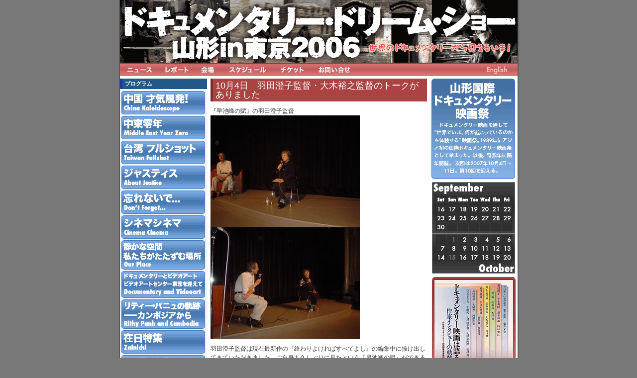

--- FILE ---
content_type: text/html
request_url: http://www.cinematrix.jp/dds/2006/10/104.html
body_size: 10248
content:
<!DOCTYPE html PUBLIC "-//W3C//DTD XHTML 1.0 Transitional//EN"
   "http://www.w3.org/TR/xhtml1/DTD/xhtml1-transitional.dtd">
<html xmlns="http://www.w3.org/1999/xhtml" id="sixapart-standard">
<head>
   <meta http-equiv="Content-Type" content="text/html; charset=UTF-8" />
   <meta name="generator" content="Movable Type 3.31-ja" />

   <link rel="stylesheet" href="http://www.cinematrix.jp/dds/styles-site.css" type="text/css" />
   <link rel="alternate" type="application/atom+xml" title="Atom" href="http://www.cinematrix.jp/dds/atom.xml" />
   <link rel="alternate" type="application/rss+xml" title="RSS 2.0" href="http://www.cinematrix.jp/dds/index.xml" />

   <title>10月4日　羽田澄子監督・大木裕之監督のトークがありました (ドキュメンタリー・ドリーム・ショー 山形in東京2006)</title>

   <link rel="start" href="http://www.cinematrix.jp/dds/" title="Home" />
   <link rel="prev" href="http://www.cinematrix.jp/dds/2006/10/103.html" title="10月3日　原一男監督・森達也監督が来場されました" />
   <link rel="next" href="http://www.cinematrix.jp/dds/2006/10/105.html" title="10月5日　呉徳洙監督・土屋豊監督　に来場していただきました" />

   <!--
<rdf:RDF xmlns:rdf="http://www.w3.org/1999/02/22-rdf-syntax-ns#"
         xmlns:trackback="http://madskills.com/public/xml/rss/module/trackback/"
         xmlns:dc="http://purl.org/dc/elements/1.1/">
<rdf:Description
    rdf:about="http://www.cinematrix.jp/dds/2006/10/104.html"
    trackback:ping="http://www.cinematrix.jp/dds/mt-tb.cgi/98"
    dc:title="10月4日　羽田澄子監督・大木裕之監督のトークがありました"
    dc:identifier="http://www.cinematrix.jp/dds/2006/10/104.html"
    dc:subject="Report"
    dc:description="『早池峰の賦』の羽田澄子監督 羽田澄子監督は現在最新作の『終わりよければすべてよ..."
    dc:creator="cinematrix"
    dc:date="2006-10-13T10:12:25+09:00" />
</rdf:RDF>
-->


   
   <script type="text/javascript" src="http://www.cinematrix.jp/dds/mt-site.js"></script>

		<!-- ImageReady Preload Script (dds2006r.psd) --><!-- End Preload Script -->
		<csscriptdict import>
			<script type="text/javascript" src="http://www.cinematrix.jp/dds/CSScriptLib.js"></script>
		</csscriptdict>
		<csactiondict>
		<csactiondict>
			<script type="text/javascript"><!--
var preloadFlag = false;
function preloadImages() {
	if (document.images) {
		dds2006banner_03_over = newImage("http://www.cinematrix.jp/dds/images/dds2006banner_03-over.gif");
		dds2006banner_05_over = newImage("http://www.cinematrix.jp/dds/images/dds2006banner_05-over.gif");
		dds2006banner_07_over = newImage("http://www.cinematrix.jp/dds/images/dds2006banner_07-over.gif");
		dds2006banner_09_over = newImage("http://www.cinematrix.jp/dds/images/dds2006banner_09-over.gif");
		dds2006banner_11_over = newImage("http://www.cinematrix.jp/dds/images/dds2006banner_11-over.gif");
		dds2006banner_13_over = newImage("http://www.cinematrix.jp/dds/images/dds2006banner_13-over.gif");
		dds2006banner_15_over = newImage("http://www.cinematrix.jp/dds/images/dds2006banner_15-over.gif");
		dds2006r_03_over = newImage('http://www.cinematrix.jp/dds/images/dds2006r_03-over.gif');
		dds2006r_05_over = newImage('http://www.cinematrix.jp/dds/images/dds2006r_05-over.gif');
		dds2006r_07_over = newImage('http://www.cinematrix.jp/dds/images/dds2006r_07-over.gif');
		dds2006r_09_over = newImage('http://www.cinematrix.jp/dds/images/dds2006r_09-over.gif');
		dds2006r_11_over = newImage('http://www.cinematrix.jp/dds/images/dds2006r_11-over.gif');
		dds2006r_13_over = newImage('http://www.cinematrix.jp/dds/images/dds2006r_13-over.gif');
		dds2006r_15_over = newImage('http://www.cinematrix.jp/dds/images/dds2006r_15-over.gif');
		dds2006r_17_over = newImage('http://www.cinematrix.jp/dds/images/dds2006r_17-over.gif');
		dds2006r_18_over = newImage('http://www.cinematrix.jp/dds/images/dds2006r_18-over.gif');
		dds2006r_29_over = newImage('http://www.cinematrix.jp/dds/images/dds2006r_29-over.gif');
		dds2006r_31_over = newImage('http://www.cinematrix.jp/dds/images/dds2006r_31-over.gif');
		dds2006r_32_over = newImage('http://www.cinematrix.jp/dds/images/dds2006r_32-over.gif');
		dds2006r_34_over = newImage('http://www.cinematrix.jp/dds/images/dds2006r_34-over.gif');
		dds2006r_37_over = newImage('http://www.cinematrix.jp/dds/images/dds2006r_37-over.gif');
		dds2006r_75_over = newImage('http://www.cinematrix.jp/dds/images/dds2006r_75-over.gif');
		dds2006r_110_over = newImage('http://www.cinematrix.jp/dds/images/dds2006r_110-over.gif');
		dds2006r_119_over = newImage('http://www.cinematrix.jp/dds/images/dds2006r_119-over.gif');
		dds2006r_120_dds2006r_119_over = newImage('http://www.cinematrix.jp/dds/images/dds2006r_120-dds2006r_119_o.gif');
		dds2006r_120_over = newImage('http://www.cinematrix.jp/dds/images/dds2006r_120-over.gif');
		dds2006r_121_over = newImage('http://www.cinematrix.jp/dds/images/dds2006r_121-over.gif');
		dds2006r_122_over = newImage('http://www.cinematrix.jp/dds/images/dds2006r_122-over.gif');
		dds2006r_123_dds2006r_122_over = newImage('http://www.cinematrix.jp/dds/images/dds2006r_123-dds2006r_122_o.gif');
		dds2006r_123_over = newImage('http://www.cinematrix.jp/dds/images/dds2006r_123-over.gif');
		dds2006r_38_dds2006r_60_over = newImage('http://www.cinematrix.jp/dds/images/dds2006r_38-dds2006r_60_ove.gif');
		dds2006r_38_dds2006r_74_over = newImage('http://www.cinematrix.jp/dds/images/dds2006r_38-dds2006r_74_ove.gif');
		dds2006r_39_over = newImage('http://www.cinematrix.jp/dds/images/dds2006r_39-over.gif');
		dds2006r_40_dds2006r_39_over = newImage('http://www.cinematrix.jp/dds/images/dds2006r_40-dds2006r_39_ove.gif');
		dds2006r_40_dds2006r_89_over = newImage('http://www.cinematrix.jp/dds/images/dds2006r_40-dds2006r_89_ove.gif');
		dds2006r_40_dds2006r_103_over = newImage('http://www.cinematrix.jp/dds/images/dds2006r_40-dds2006r_103_ov.gif');
		dds2006r_41_over = newImage('http://www.cinematrix.jp/dds/images/dds2006r_41-over.gif');
		dds2006r_42_dds2006r_41_over = newImage('http://www.cinematrix.jp/dds/images/dds2006r_42-dds2006r_41_ove.gif');
		dds2006r_42_dds2006r_77_over = newImage('http://www.cinematrix.jp/dds/images/dds2006r_42-dds2006r_77_ove.gif');
		dds2006r_42_dds2006r_90_over = newImage('http://www.cinematrix.jp/dds/images/dds2006r_42-dds2006r_90_ove.gif');
		dds2006r_42_dds2006r_104_over = newImage('http://www.cinematrix.jp/dds/images/dds2006r_42-dds2006r_104_ov.gif');
		dds2006r_43_over = newImage('http://www.cinematrix.jp/dds/images/dds2006r_43-over.gif');
		dds2006r_44_dds2006r_78_over = newImage('http://www.cinematrix.jp/dds/images/dds2006r_44-dds2006r_78_ove.gif');
		dds2006r_44_dds2006r_91_over = newImage('http://www.cinematrix.jp/dds/images/dds2006r_44-dds2006r_91_ove.gif');
		dds2006r_45_over = newImage('http://www.cinematrix.jp/dds/images/dds2006r_45-over.gif');
		dds2006r_46_dds2006r_106_over = newImage('http://www.cinematrix.jp/dds/images/dds2006r_46-dds2006r_106_ov.gif');
		dds2006r_47_over = newImage('http://www.cinematrix.jp/dds/images/dds2006r_47-over.gif');
		dds2006r_48_dds2006r_80_over = newImage('http://www.cinematrix.jp/dds/images/dds2006r_48-dds2006r_80_ove.gif');
		dds2006r_48_dds2006r_107_over = newImage('http://www.cinematrix.jp/dds/images/dds2006r_48-dds2006r_107_ov.gif');
		dds2006r_49_over = newImage('http://www.cinematrix.jp/dds/images/dds2006r_49-over.gif');
		dds2006r_50_dds2006r_51_over = newImage('http://www.cinematrix.jp/dds/images/dds2006r_50-dds2006r_51_ove.gif');
		dds2006r_50_dds2006r_66_over = newImage('http://www.cinematrix.jp/dds/images/dds2006r_50-dds2006r_66_ove.gif');
		dds2006r_50_dds2006r_109_over = newImage('http://www.cinematrix.jp/dds/images/dds2006r_50-dds2006r_109_ov.gif');
		dds2006r_51_over = newImage('http://www.cinematrix.jp/dds/images/dds2006r_51-over.gif');
		dds2006r_52_dds2006r_82_over = newImage('http://www.cinematrix.jp/dds/images/dds2006r_52-dds2006r_82_ove.gif');
		dds2006r_52_dds2006r_95_over = newImage('http://www.cinematrix.jp/dds/images/dds2006r_52-dds2006r_95_ove.gif');
		dds2006r_53_dds2006r_39_over = newImage('http://www.cinematrix.jp/dds/images/dds2006r_53-dds2006r_39_ove.gif');
		dds2006r_54_dds2006r_41_over = newImage('http://www.cinematrix.jp/dds/images/dds2006r_54-dds2006r_41_ove.gif');
		dds2006r_55_dds2006r_43_over = newImage('http://www.cinematrix.jp/dds/images/dds2006r_55-dds2006r_43_ove.gif');
		dds2006r_56_dds2006r_45_over = newImage('http://www.cinematrix.jp/dds/images/dds2006r_56-dds2006r_45_ove.gif');
		dds2006r_57_dds2006r_47_over = newImage('http://www.cinematrix.jp/dds/images/dds2006r_57-dds2006r_47_ove.gif');
		dds2006r_58_dds2006r_49_over = newImage('http://www.cinematrix.jp/dds/images/dds2006r_58-dds2006r_49_ove.gif');
		dds2006r_59_dds2006r_51_over = newImage('http://www.cinematrix.jp/dds/images/dds2006r_59-dds2006r_51_ove.gif');
		dds2006r_60_over = newImage('http://www.cinematrix.jp/dds/images/dds2006r_60-over.gif');
		dds2006r_61_over = newImage('http://www.cinematrix.jp/dds/images/dds2006r_61-over.gif');
		dds2006r_62_over = newImage('http://www.cinematrix.jp/dds/images/dds2006r_62-over.gif');
		dds2006r_63_over = newImage('http://www.cinematrix.jp/dds/images/dds2006r_63-over.gif');
		dds2006r_64_over = newImage('http://www.cinematrix.jp/dds/images/dds2006r_64-over.gif');
		dds2006r_65_over = newImage('http://www.cinematrix.jp/dds/images/dds2006r_65-over.gif');
		dds2006r_66_over = newImage('http://www.cinematrix.jp/dds/images/dds2006r_66-over.gif');
		dds2006r_67_dds2006r_60_over = newImage('http://www.cinematrix.jp/dds/images/dds2006r_67-dds2006r_60_ove.gif');
		dds2006r_68_dds2006r_61_over = newImage('http://www.cinematrix.jp/dds/images/dds2006r_68-dds2006r_61_ove.gif');
		dds2006r_69_dds2006r_62_over = newImage('http://www.cinematrix.jp/dds/images/dds2006r_69-dds2006r_62_ove.gif');
		dds2006r_70_dds2006r_63_over = newImage('http://www.cinematrix.jp/dds/images/dds2006r_70-dds2006r_63_ove.gif');
		dds2006r_71_dds2006r_64_over = newImage('http://www.cinematrix.jp/dds/images/dds2006r_71-dds2006r_64_ove.gif');
		dds2006r_72_dds2006r_65_over = newImage('http://www.cinematrix.jp/dds/images/dds2006r_72-dds2006r_65_ove.gif');
		dds2006r_73_dds2006r_66_over = newImage('http://www.cinematrix.jp/dds/images/dds2006r_73-dds2006r_66_ove.gif');
		dds2006r_74_over = newImage('http://www.cinematrix.jp/dds/images/dds2006r_74-over.gif');
		dds2006r_76_dds2006r_74_over = newImage('http://www.cinematrix.jp/dds/images/dds2006r_76-dds2006r_74_ove.gif');
		dds2006r_77_over = newImage('http://www.cinematrix.jp/dds/images/dds2006r_77-over.gif');
		dds2006r_78_over = newImage('http://www.cinematrix.jp/dds/images/dds2006r_78-over.gif');
		dds2006r_79_over = newImage('http://www.cinematrix.jp/dds/images/dds2006r_79-over.gif');
		dds2006r_80_over = newImage('http://www.cinematrix.jp/dds/images/dds2006r_80-over.gif');
		dds2006r_81_over = newImage('http://www.cinematrix.jp/dds/images/dds2006r_81-over.gif');
		dds2006r_82_over = newImage('http://www.cinematrix.jp/dds/images/dds2006r_82-over.gif');
		dds2006r_83_dds2006r_77_over = newImage('http://www.cinematrix.jp/dds/images/dds2006r_83-dds2006r_77_ove.gif');
		dds2006r_84_dds2006r_78_over = newImage('http://www.cinematrix.jp/dds/images/dds2006r_84-dds2006r_78_ove.gif');
		dds2006r_85_dds2006r_79_over = newImage('http://www.cinematrix.jp/dds/images/dds2006r_85-dds2006r_79_ove.gif');
		dds2006r_86_dds2006r_80_over = newImage('http://www.cinematrix.jp/dds/images/dds2006r_86-dds2006r_80_ove.gif');
		dds2006r_87_dds2006r_81_over = newImage('http://www.cinematrix.jp/dds/images/dds2006r_87-dds2006r_81_ove.gif');
		dds2006r_88_dds2006r_82_over = newImage('http://www.cinematrix.jp/dds/images/dds2006r_88-dds2006r_82_ove.gif');
		dds2006r_96_dds2006r_89_over = newImage('http://www.cinematrix.jp/dds/images/dds2006r_96-dds2006r_89_ove.gif');
		dds2006r_97_dds2006r_90_over = newImage('http://www.cinematrix.jp/dds/images/dds2006r_97-dds2006r_90_ove.gif');
		dds2006r_98_dds2006r_91_over = newImage('http://www.cinematrix.jp/dds/images/dds2006r_98-dds2006r_91_ove.gif');
		dds2006r_99_dds2006r_92_over = newImage('http://www.cinematrix.jp/dds/images/dds2006r_99-dds2006r_92_ove.gif');
		dds2006r_100_dds2006r_93_over = newImage('http://www.cinematrix.jp/dds/images/dds2006r_100-dds2006r_93_ov.gif');
		dds2006r_101_dds2006r_94_over = newImage('http://www.cinematrix.jp/dds/images/dds2006r_101-dds2006r_94_ov.gif');
		dds2006r_102_dds2006r_95_over = newImage('http://www.cinematrix.jp/dds/images/dds2006r_102-dds2006r_95_ov.gif');
		dds2006r_103_over = newImage('http://www.cinematrix.jp/dds/images/dds2006r_103-over.gif');
		dds2006r_104_over = newImage('http://www.cinematrix.jp/dds/images/dds2006r_104-over.gif');
		dds2006r_105_over = newImage('http://www.cinematrix.jp/dds/images/dds2006r_105-over.gif');
		dds2006r_106_over = newImage('http://www.cinematrix.jp/dds/images/dds2006r_106-over.gif');
		dds2006r_107_over = newImage('http://www.cinematrix.jp/dds/images/dds2006r_107-over.gif');
		dds2006r_108_over = newImage('http://www.cinematrix.jp/dds/images/dds2006r_108-over.gif');
		dds2006r_109_over = newImage('http://www.cinematrix.jp/dds/images/dds2006r_109-over.gif');
		dds2006r_111_dds2006r_103_over = newImage('http://www.cinematrix.jp/dds/images/dds2006r_111-dds2006r_103_o.gif');
		dds2006r_112_dds2006r_104_over = newImage('http://www.cinematrix.jp/dds/images/dds2006r_112-dds2006r_104_o.gif');
		dds2006r_113_dds2006r_105_over = newImage('http://www.cinematrix.jp/dds/images/dds2006r_113-dds2006r_105_o.gif');
		dds2006r_114_dds2006r_106_over = newImage('http://www.cinematrix.jp/dds/images/dds2006r_114-dds2006r_106_o.gif');
		dds2006r_115_dds2006r_107_over = newImage('http://www.cinematrix.jp/dds/images/dds2006r_115-dds2006r_107_o.gif');
		dds2006r_116_dds2006r_108_over = newImage('http://www.cinematrix.jp/dds/images/dds2006r_116-dds2006r_108_o.gif');
		dds2006r_117_dds2006r_109_over = newImage('http://www.cinematrix.jp/dds/images/dds2006r_117-dds2006r_109_o.gif');

		dds2006right_04_over = newImage("http://www.cinematrix.jp/dds/images/dds2006right_04-over.gif");
		dds2006right_06_over = newImage("http://www.cinematrix.jp/dds/images/dds2006right_06-over.gif");
		dds2006right_08_over = newImage("http://www.cinematrix.jp/dds/images/dds2006right_08-over.gif");
		dds2006right_09_dds2006right_10_over = newImage("http://www.cinematrix.jp/dds/images/dds2006right_09-dds2006righ.gif");
		dds2006right_09_dds2006right_28_over = newImage("http://www.cinematrix.jp/dds/images/dds2006right_09-dds2006r-15.gif");
		dds2006right_09_dds2006right_42_over = newImage("http://www.cinematrix.jp/dds/images/dds2006right_09-dds2006r-16.gif");
		dds2006right_09_dds2006right_54_over = newImage("http://www.cinematrix.jp/dds/images/dds2006right_09-dds2006r-17.gif");
		dds2006right_09_dds2006right_67_over = newImage("http://www.cinematrix.jp/dds/images/dds2006right_09-dds2006r-18.gif");
		dds2006right_10_over = newImage("http://www.cinematrix.jp/dds/images/dds2006right_10-over.gif");
		dds2006right_12_over = newImage("http://www.cinematrix.jp/dds/images/dds2006right_12-over.gif");
		dds2006right_13_dds2006right_14_over = newImage("http://www.cinematrix.jp/dds/images/dds2006right_13-dds2006righ.gif");
		dds2006right_14_over = newImage("http://www.cinematrix.jp/dds/images/dds2006right_14-over.gif");
		dds2006right_16_over = newImage("http://www.cinematrix.jp/dds/images/dds2006right_16-over.gif");
		dds2006right_25_over = newImage("http://www.cinematrix.jp/dds/images/dds2006right_25-over.gif");
		dds2006right_26_over = newImage("http://www.cinematrix.jp/dds/images/dds2006right_26-over.gif");
		dds2006right_27_over = newImage("http://www.cinematrix.jp/dds/images/dds2006right_27-over.gif");
		dds2006right_28_over = newImage("http://www.cinematrix.jp/dds/images/dds2006right_28-over.gif");
		dds2006right_29_over = newImage("http://www.cinematrix.jp/dds/images/dds2006right_29-over.gif");
		dds2006right_30_over = newImage("http://www.cinematrix.jp/dds/images/dds2006right_30-over.gif");
		dds2006right_31_over = newImage("http://www.cinematrix.jp/dds/images/dds2006right_31-over.gif");
		dds2006right_32_dds2006right_39_over = newImage("http://www.cinematrix.jp/dds/images/dds2006right_32-dds2006righ.gif");
		dds2006right_39_over = newImage("http://www.cinematrix.jp/dds/images/dds2006right_39-over.gif");
		dds2006right_41_over = newImage("http://www.cinematrix.jp/dds/images/dds2006right_41-over.gif");
		dds2006right_42_over = newImage("http://www.cinematrix.jp/dds/images/dds2006right_42-over.gif");
		dds2006right_43_over = newImage("http://www.cinematrix.jp/dds/images/dds2006right_43-over.gif");
		dds2006right_44_over = newImage("http://www.cinematrix.jp/dds/images/dds2006right_44-over.gif");
		dds2006right_45_over = newImage("http://www.cinematrix.jp/dds/images/dds2006right_45-over.gif");
		dds2006right_51_over = newImage("http://www.cinematrix.jp/dds/images/dds2006right_51-over.gif");
		dds2006right_52_over = newImage("http://www.cinematrix.jp/dds/images/dds2006right_52-over.gif");
		dds2006right_53_over = newImage("http://www.cinematrix.jp/dds/images/dds2006right_53-over.gif");
		dds2006right_54_over = newImage("http://www.cinematrix.jp/dds/images/dds2006right_54-over.gif");
		dds2006right_55_over = newImage("http://www.cinematrix.jp/dds/images/dds2006right_55-over.gif");
		dds2006right_56_over = newImage("http://www.cinematrix.jp/dds/images/dds2006right_56-over.gif");
		dds2006right_57_over = newImage("http://www.cinematrix.jp/dds/images/dds2006right_57-over.gif");
		dds2006right_58_dds2006right_51_over = newImage("http://www.cinematrix.jp/dds/images/dds2006right_58-dds2006righ.gif");
		dds2006right_59_dds2006right_52_over = newImage("http://www.cinematrix.jp/dds/images/dds2006right_59-dds2006righ.gif");
		dds2006right_60_dds2006right_53_over = newImage("http://www.cinematrix.jp/dds/images/dds2006right_60-dds2006righ.gif");
		dds2006right_61_dds2006right_54_over = newImage("http://www.cinematrix.jp/dds/images/dds2006right_61-dds2006righ.gif");
		dds2006right_62_dds2006right_55_over = newImage("http://www.cinematrix.jp/dds/images/dds2006right_62-dds2006righ.gif");
		dds2006right_63_dds2006right_56_over = newImage("http://www.cinematrix.jp/dds/images/dds2006right_63-dds2006righ.gif");
		dds2006right_64_dds2006right_57_over = newImage("http://www.cinematrix.jp/dds/images/dds2006right_64-dds2006righ.gif");
		dds2006right_65_over = newImage("http://www.cinematrix.jp/dds/images/dds2006right_65-over.gif");
		dds2006right_66_over = newImage("http://www.cinematrix.jp/dds/images/dds2006right_66-over.gif");
		dds2006right_67_over = newImage("http://www.cinematrix.jp/dds/images/dds2006right_67-over.gif");
		dds2006right_68_over = newImage("http://www.cinematrix.jp/dds/images/dds2006right_68-over.gif");
		dds2006right_69_over = newImage("http://www.cinematrix.jp/dds/images/dds2006right_69-over.gif");
		dds2006right_70_over = newImage("http://www.cinematrix.jp/dds/images/dds2006right_70-over.gif");
		preloadFlag = true;
	}
}

// --></script>
		</csactiondict>

</head>
<body ONLOAD="preloadImages();" onload="individualArchivesOnLoad(commenter_name)">
   <div id="container">
      <div id="container-inner" class="pkg">

<TABLE WIDTH=799 BORDER=0 CELLPADDING=0 CELLSPACING=0>
	<TR>
		<TD COLSPAN=15>
			<A HREF="http://www.cinematrix.jp/dds/">
				<IMG SRC="http://www.cinematrix.jp/dds/images/dds2006banner_01.gif" WIDTH=799 HEIGHT=126 BORDER=0 ALT=""></A></TD>
	</TR>
	<TR>
		<TD>
			<IMG SRC="http://www.cinematrix.jp/dds/images/dds2006banner_02.gif" WIDTH=13 HEIGHT=27 ALT=""></TD>
		<TD>
			<A HREF="http://www.cinematrix.jp/dds/news+/"
				ONMOUSEOVER="changeImages('dds2006banner_03', 'http://www.cinematrix.jp/dds/images/dds2006banner_03-over.gif'); return true;"
				ONMOUSEOUT="changeImages('dds2006banner_03', 'http://www.cinematrix.jp/dds/images/dds2006banner_03.gif'); return true;">
				<IMG NAME="dds2006banner_03" SRC="http://www.cinematrix.jp/dds/images/dds2006banner_03.gif" WIDTH=54 HEIGHT=27 BORDER=0 ALT=""></A></TD>
		<TD>
			<IMG SRC="http://www.cinematrix.jp/dds/images/dds2006banner_04.gif" WIDTH=21 HEIGHT=27 ALT=""></TD>
		<TD>
			<A HREF="http://www.cinematrix.jp/dds/report+/"
				ONMOUSEOVER="changeImages('dds2006banner_05', 'http://www.cinematrix.jp/dds/images/dds2006banner_05-over.gif'); return true;"
				ONMOUSEOUT="changeImages('dds2006banner_05', 'http://www.cinematrix.jp/dds/images/dds2006banner_05.gif'); return true;">
				<IMG NAME="dds2006banner_05" SRC="http://www.cinematrix.jp/dds/images/dds2006banner_05.gif" WIDTH=51 HEIGHT=27 BORDER=0 ALT=""></A></TD>
		<TD>
			<IMG SRC="http://www.cinematrix.jp/dds/images/dds2006banner_06.gif" WIDTH=18 HEIGHT=27 ALT=""></TD>
		<TD>
			<A HREF="http://www.cinematrix.jp/dds/venue/"
				ONMOUSEOVER="changeImages('dds2006banner_07', 'http://www.cinematrix.jp/dds/images/dds2006banner_07-over.gif'); return true;"
				ONMOUSEOUT="changeImages('dds2006banner_07', 'http://www.cinematrix.jp/dds/images/dds2006banner_07.gif'); return true;">
				<IMG NAME="dds2006banner_07" SRC="http://www.cinematrix.jp/dds/images/dds2006banner_07.gif" WIDTH=38 HEIGHT=27 BORDER=0 ALT=""></A></TD>
		<TD>
			<IMG SRC="http://www.cinematrix.jp/dds/images/dds2006banner_08.gif" WIDTH=19 HEIGHT=27 ALT=""></TD>
		<TD>
			<A HREF="http://www.cinematrix.jp/dds/schedule.html"
				ONMOUSEOVER="changeImages('dds2006banner_09', 'http://www.cinematrix.jp/dds/images/dds2006banner_09-over.gif'); return true;"
				ONMOUSEOUT="changeImages('dds2006banner_09', 'http://www.cinematrix.jp/dds/images/dds2006banner_09.gif'); return true;">
				<IMG NAME="dds2006banner_09" SRC="http://www.cinematrix.jp/dds/images/dds2006banner_09.gif" WIDTH=86 HEIGHT=27 BORDER=0 ALT=""></A></TD>
		<TD>
			<IMG SRC="http://www.cinematrix.jp/dds/images/dds2006banner_10.gif" WIDTH=19 HEIGHT=27 ALT=""></TD>
		<TD>
			<A HREF="http://www.cinematrix.jp/dds/ticket/"
				ONMOUSEOVER="changeImages('dds2006banner_11', 'http://www.cinematrix.jp/dds/images/dds2006banner_11-over.gif'); return true;"
				ONMOUSEOUT="changeImages('dds2006banner_11', 'http://www.cinematrix.jp/dds/images/dds2006banner_11.gif'); return true;">
				<IMG NAME="dds2006banner_11" SRC="http://www.cinematrix.jp/dds/images/dds2006banner_11.gif" WIDTH=55 HEIGHT=27 BORDER=0 ALT=""></A></TD>
		<TD>
			<IMG SRC="http://www.cinematrix.jp/dds/images/dds2006banner_12.gif" WIDTH=23 HEIGHT=27 ALT=""></TD>
		<TD>
			<A HREF="http://www.cinematrix.jp/dds/contact/"
				ONMOUSEOVER="changeImages('dds2006banner_13', 'http://www.cinematrix.jp/dds/images/dds2006banner_13-over.gif'); return true;"
				ONMOUSEOUT="changeImages('dds2006banner_13', 'http://www.cinematrix.jp/dds/images/dds2006banner_13.gif'); return true;">
				<IMG NAME="dds2006banner_13" SRC="http://www.cinematrix.jp/dds/images/dds2006banner_13.gif" WIDTH=68 HEIGHT=27 BORDER=0 ALT=""></A></TD>
		<TD>
			<IMG SRC="http://www.cinematrix.jp/dds/images/dds2006banner_14.gif" WIDTH=267 HEIGHT=27 ALT=""></TD>
		<TD>
			<A HREF="http://www.cinematrix.jp/dds-e/"
				ONMOUSEOVER="changeImages('dds2006banner_15', 'http://www.cinematrix.jp/dds/images/dds2006banner_15-over.gif'); return true;"
				ONMOUSEOUT="changeImages('dds2006banner_15', 'http://www.cinematrix.jp/dds/images/dds2006banner_15.gif'); return true;">
				<IMG NAME="dds2006banner_15" SRC="http://www.cinematrix.jp/dds/images/dds2006banner_15.gif" WIDTH=49 HEIGHT=27 BORDER=0 ALT=""></A></TD>
		<TD>
			<IMG SRC="http://www.cinematrix.jp/dds/images/dds2006banner_16.gif" WIDTH=18 HEIGHT=27 ALT=""></TD>
	</TR>
</TABLE>


         <div id="pagebody">
            <div id="pagebody-inner" class="pkg">
               <div id="alpha">
                  <div id="alpha-inner" class="pkg">


<div class="module-search module">
                        <h2 class="module-header">プログラム</h2>
                     

		<TABLE BORDER=0 CELLPADDING=0 CELLSPACING=0>
			<TR>
				<TD COLSPAN=6 ROWSPAN=4>
			<A HREF="http://www.cinematrix.jp/dds/program/china_kaleidoscope/"
				ONMOUSEOVER="changeImages('dds2006r_18', 'http://www.cinematrix.jp/dds/images/dds2006r_18-over.gif'); return true;"
				ONMOUSEOUT="changeImages('dds2006r_18', 'http://www.cinematrix.jp/dds/images/dds2006r_18.gif'); return true;">
				<IMG NAME="dds2006r_18" SRC="http://www.cinematrix.jp/dds/images/dds2006r_18.gif" WIDTH=175 HEIGHT=52 BORDER=0 ALT=""></A></TD>
			</TR>
			<TR>
				
			</TR>
	<TR>
				
			</TR>
	<TR>
				
			</TR>
	<TR>
				<TD COLSPAN=6 ROWSPAN=2>
			<A HREF="http://www.cinematrix.jp/dds/program/middle_east_year_zero/"
				ONMOUSEOVER="changeImages('dds2006r_29', 'http://www.cinematrix.jp/dds/images/dds2006r_29-over.gif'); return true;"
				ONMOUSEOUT="changeImages('dds2006r_29', 'http://www.cinematrix.jp/dds/images/dds2006r_29.gif'); return true;">
				<IMG NAME="dds2006r_29" SRC="http://www.cinematrix.jp/dds/images/dds2006r_29.gif" WIDTH=175 HEIGHT=50 BORDER=0 ALT=""></A></TD>
			</TR>
	<TR>
				
			</TR>
	<TR>
				<TD COLSPAN=6>
			<A HREF="http://www.cinematrix.jp/dds/program/taiwan_fullshot/"
				ONMOUSEOVER="changeImages('dds2006r_31', 'http://www.cinematrix.jp/dds/images/dds2006r_31-over.gif'); return true;"
				ONMOUSEOUT="changeImages('dds2006r_31', 'http://www.cinematrix.jp/dds/images/dds2006r_31.gif'); return true;">
				<IMG NAME="dds2006r_31" SRC="http://www.cinematrix.jp/dds/images/dds2006r_31.gif" WIDTH=175 HEIGHT=51 BORDER=0 ALT=""></A></TD>
			</TR>
	<TR>
				<TD COLSPAN=6 ROWSPAN=2>
			<A HREF="http://www.cinematrix.jp/dds/program/about_justice/"
				ONMOUSEOVER="changeImages('dds2006r_32', 'http://www.cinematrix.jp/dds/images/dds2006r_32-over.gif'); return true;"
				ONMOUSEOUT="changeImages('dds2006r_32', 'http://www.cinematrix.jp/dds/images/dds2006r_32.gif'); return true;">
				<IMG NAME="dds2006r_32" SRC="http://www.cinematrix.jp/dds/images/dds2006r_32.gif" WIDTH=175 HEIGHT=49 BORDER=0 ALT=""></A></TD>
			</TR>
	<TR>
				
			</TR>
	<TR>
				<TD COLSPAN=6 ROWSPAN=3>
			<A HREF="http://www.cinematrix.jp/dds/program/dont_forget/"
				ONMOUSEOVER="changeImages('dds2006r_34', 'http://www.cinematrix.jp/dds/images/dds2006r_34-over.gif'); return true;"
				ONMOUSEOUT="changeImages('dds2006r_34', 'http://www.cinematrix.jp/dds/images/dds2006r_34.gif'); return true;">
				<IMG NAME="dds2006r_34" SRC="http://www.cinematrix.jp/dds/images/dds2006r_34.gif" WIDTH=175 HEIGHT=51 BORDER=0 ALT=""></A></TD>
			</TR>
	<TR>
				
			</TR>
	<TR>
				
			</TR>
	<TR>
				<TD COLSPAN=6 ROWSPAN=6>
			<A HREF="http://www.cinematrix.jp/dds/program/cinema_cinema/"
				ONMOUSEOVER="changeImages('dds2006r_37', 'http://www.cinematrix.jp/dds/images/dds2006r_37-over.gif'); return true;"
				ONMOUSEOUT="changeImages('dds2006r_37', 'http://www.cinematrix.jp/dds/images/dds2006r_37.gif'); return true;">
				<IMG NAME="dds2006r_37" SRC="http://www.cinematrix.jp/dds/images/dds2006r_37.gif" WIDTH=175 HEIGHT=49 BORDER=0 ALT=""></A></TD>
			</TR>
	<TR>
				
			</TR>
	<TR>
				
			</TR>
	<TR>
				
			</TR>
	<TR>
				
			</TR>
	<TR>
				
			</TR>
	<TR>
				<TD COLSPAN=6 ROWSPAN=7>
			<A HREF="http://www.cinematrix.jp/dds/program/our_place/"
				ONMOUSEOVER="changeImages('dds2006r_75', 'http://www.cinematrix.jp/dds/images/dds2006r_75-over.gif'); return true;"
				ONMOUSEOUT="changeImages('dds2006r_75', 'http://www.cinematrix.jp/dds/images/dds2006r_75.gif'); return true;">
				<IMG NAME="dds2006r_75" SRC="http://www.cinematrix.jp/dds/images/dds2006r_75.gif" WIDTH=175 HEIGHT=62 BORDER=0 ALT=""></A></TD>
			</TR>
	<TR>
				
			</TR>
	<TR>
				
			</TR>
	<TR>
				
			</TR>
	<TR>
				
			</TR>
	<TR>
				
			</TR>
	<TR>
				
			</TR>
	<TR>
				<TD COLSPAN=6 ROWSPAN=3>
			<A HREF="http://www.cinematrix.jp/dds/program/documentary_and_videoart"
				ONMOUSEOVER="changeImages('dds2006r_110', 'http://www.cinematrix.jp/dds/images/dds2006r_110-over.gif'); return true;"
				ONMOUSEOUT="changeImages('dds2006r_110', 'http://www.cinematrix.jp/dds/images/dds2006r_110.gif'); return true;">
				<IMG NAME="dds2006r_110" SRC="http://www.cinematrix.jp/dds/images/dds2006r_110.gif" WIDTH=175 HEIGHT=57 BORDER=0 ALT=""></A></TD>
			</TR>
	<TR>
				
			</TR>
	<TR>
				
			</TR>
	<TR>
				<TD COLSPAN=6>
			<A HREF="http://www.cinematrix.jp/dds/program/rithy_panh_and_cambodia/"
				ONMOUSEOVER="changeImages('dds2006r_119', 'http://www.cinematrix.jp/dds/images/dds2006r_119-over.gif', 'dds2006r_120', 'http://www.cinematrix.jp/dds/images/dds2006r_120-dds2006r_119_o.gif'); return true;"
				ONMOUSEOUT="changeImages('dds2006r_119', 'http://www.cinematrix.jp/dds/images/dds2006r_119.gif', 'dds2006r_120', 'http://www.cinematrix.jp/dds/images/dds2006r_120.gif'); return true;">
				<IMG NAME="dds2006r_119" SRC="http://www.cinematrix.jp/dds/images/dds2006r_119.gif" WIDTH=175 HEIGHT=59 BORDER=0 ALT=""></A></TD>
			</TR>
	<TR>
				<TD COLSPAN=6>
			<A HREF="http://www.cinematrix.jp/dds/program/zainichi/"
				ONMOUSEOVER="changeImages('dds2006r_120', 'http://www.cinematrix.jp/dds/images/dds2006r_120-over.gif'); return true;"
				ONMOUSEOUT="changeImages('dds2006r_120', 'http://www.cinematrix.jp/dds/images/dds2006r_120.gif'); return true;">
				<IMG NAME="dds2006r_120" SRC="http://www.cinematrix.jp/dds/images/dds2006r_120.gif" WIDTH=175 HEIGHT=53 BORDER=0 ALT=""></A></TD>
			</TR>
	<TR>
				<TD COLSPAN=6>
			<A HREF="http://www.cinematrix.jp/dds/program/all_about_me/"
				ONMOUSEOVER="changeImages('dds2006r_121', 'http://www.cinematrix.jp/dds/images/dds2006r_121-over.gif'); return true;"
				ONMOUSEOUT="changeImages('dds2006r_121', 'http://www.cinematrix.jp/dds/images/dds2006r_121.gif'); return true;">
				<IMG NAME="dds2006r_121" SRC="http://www.cinematrix.jp/dds/images/dds2006r_121.gif" WIDTH=175 HEIGHT=63 BORDER=0 ALT=""></A></TD>
			</TR>
	<TR>
				<TD COLSPAN=6>
			<A HREF="http://www.cinematrix.jp/dds/program/documentary_box/"
				ONMOUSEOVER="changeImages('dds2006r_122', 'http://www.cinematrix.jp/dds/images/dds2006r_122-over.gif', 'dds2006r_123', 'http://www.cinematrix.jp/dds/images/dds2006r_123-dds2006r_122_o.gif'); return true;"
				ONMOUSEOUT="changeImages('dds2006r_122', 'http://www.cinematrix.jp/dds/images/dds2006r_122.gif', 'dds2006r_123', 'http://www.cinematrix.jp/dds/images/dds2006r_123.gif'); return true;">
				<IMG NAME="dds2006r_122" SRC="http://www.cinematrix.jp/dds/images/dds2006r_122.gif" WIDTH=175 HEIGHT=57 BORDER=0 ALT=""></A></TD>
			</TR>
			<TR>
				<TD COLSPAN=6>
			<A HREF="http://www.cinematrix.jp/dds/program/yunnan_visual_forum_in_toky/"
				ONMOUSEOVER="changeImages('dds2006r_123', 'http://www.cinematrix.jp/dds/images/dds2006r_123-over.gif'); return true;"
				ONMOUSEOUT="changeImages('dds2006r_123', 'http://www.cinematrix.jp/dds/images/dds2006r_123.gif'); return true;">
				<IMG NAME="dds2006r_123" SRC="http://www.cinematrix.jp/dds/images/dds2006r_123.gif" WIDTH=175 HEIGHT=68 BORDER=0 ALT=""></A></TD>
			</TR>
			<TR>
		<TD>
			<IMG SRC="http://www.cinematrix.jp/dds/images/spacer.gif" WIDTH=13 HEIGHT=1 ALT=""></TD>
		<TD>
			<IMG SRC="http://www.cinematrix.jp/dds/images/spacer.gif" WIDTH=54 HEIGHT=1 ALT=""></TD>
		<TD>
			<IMG SRC="http://www.cinematrix.jp/dds/images/spacer.gif" WIDTH=21 HEIGHT=1 ALT=""></TD>
		<TD>
			<IMG SRC="http://www.cinematrix.jp/dds/images/spacer.gif" WIDTH=51 HEIGHT=1 ALT=""></TD>
		<TD>
			<IMG SRC="http://www.cinematrix.jp/dds/images/spacer.gif" WIDTH=22 HEIGHT=1 ALT=""></TD>
				<TD>
			<IMG SRC="http://www.cinematrix.jp/dds/images/spacer.gif" WIDTH=14 HEIGHT=1 ALT=""></TD>
			</TR>
		</TABLE>
</div>

                  
                  </div>
               </div>
               
               <div id="beta">
                  <div id="beta-inner" class="pkg">


                     <h2 id="archive-title">10月4日　羽田澄子監督・大木裕之監督のトークがありました</h2>


                     <div class="entry" id="entry-98">
                        <div class="entry-content">
                                                      <div class="entry-body">
                              <p>『早池峰の賦』の羽田澄子監督<br />
<a href="http://www.cinematrix.jp/dds/DSC00024.JPG"><img alt="DSC00024.JPG" src="http://www.cinematrix.jp/dds/DSC00024-thumb.JPG" width="300" height="225" /></a><br />
<a href="http://www.cinematrix.jp/dds/DSC00026.JPG"><img alt="DSC00026.JPG" src="http://www.cinematrix.jp/dds/DSC00026-thumb.JPG" width="300" height="225" /></a></p>

<p>羽田澄子監督は現在最新作の『終わりよければすべてよし』の編集中に抜け出してきていただきました。ご自身も久しぶりに見たという『早池峰の賦』ができるまで、岩波映画製作所所属中に行った自主映画制作活動や、肖像画という手法をドキュメンタリーに導入したことについて、助監督として羽仁進監督と作り上げ、当時のPR映画界に一石を投じた『教室の子供たち』のことなどをお話していただきました。<br />
『終わりよければすべてよし』は今年の東京国際映画祭で上映されるとのことです。<br />
自由工房<a href="http://www.jiyu-kobo.com/">リンク</a></p>

<p><br />
『g8-2』『g8-23』大木裕之監督<br />
<a href="http://www.cinematrix.jp/dds/DSC00029.JPG"><img alt="DSC00029.JPG" src="http://www.cinematrix.jp/dds/DSC00029-thumb.JPG" width="300" height="225" /></a><br />
<a href="http://www.cinematrix.jp/dds/DSC00036.JPG"><img alt="DSC00036.JPG" src="http://www.cinematrix.jp/dds/DSC00036-thumb.JPG" width="300" height="225" /></a></p>

<p><br />
当日朝まで編集を続けてまさにできたばかりの最新作を披露してくれた大木裕之監督のトークでは、大木監督の『あなたがすきです、だいすきです』などのプロデュースをてがけた鈴木章浩さんに司会を務めていただきました。『g8』シリーズについて、work in progressというスタイルで作品を発表し続けること、「クィアー・アクション」というテーマについて話していただきました。現在も新作制作中でまた近くネパールにいかれるとのことです。</p>
                           </div>
                           

                                        



                           
                        </div>
                        <p class="entry-footer">

                           <span class="post-footers">
                                                                  投稿者: cinematrix 日時: 2006&#24180;10&#26376;13&#26085; 10:12
                               
                               
                           </span> 


                           <span class="separator">|</span> <a class="permalink" href="http://www.cinematrix.jp/dds/2006/10/104.html">パーマリンク</a>
                        </p>
                     </div>

                                          <div class="trackbacks">
                        <h3 id="trackback" class="trackbacks-header">トラックバック</h3>
                        <div id="trackbacks-info">
                           <p>このエントリーのトラックバックURL: <br />http://www.cinematrix.jp/dds/mt-tb.cgi/98</p>
                        </div>
                        
                     </div>
                     

                                          <div id="comments" class="comments">
                        

                         
                        <form method="post" action="http://www.cinematrix.jp/dds/mt-comments.cgi" name="comments_form" onsubmit="if (this.bakecookie.checked) rememberMe(this)">
                           <input type="hidden" name="static" value="1" />
                           <input type="hidden" name="entry_id" value="98" />
                           
                           <div class="comments-open" id="comments-open">
                              <h2 class="comments-open-header">コメントを投稿</h2>
                              
                              <div class="comments-open-content">
                                 <script type="text/javascript">
                                 <!--
                                 writeTypeKeyGreeting(commenter_name, 98);
                                 //-->
                                 </script>
                              
                                 

                                 <div id="comments-open-data">
                                    <div id="name-email">
                                       <p>
                                          <label for="comment-author">名前:</label>
                                          <input id="comment-author" name="author" size="30" />
                                       </p>
                                       <p>
                                          <label for="comment-email">メールアドレス:</label>
                                          <input id="comment-email" name="email" size="30" />
                                       </p>
                                    </div>

                                    <p>
                                       <label for="comment-url">URL:</label>
                                       <input id="comment-url" name="url" size="30" />
                                    </p>
                                    <p>
                                       <label for="comment-bake-cookie"><input type="checkbox"
                                          id="comment-bake-cookie" name="bakecookie" onclick="if (!this.checked) forgetMe(document.comments_form)" value="1" />
                                          この情報を登録しますか?</label>
                                    </p>
                                 </div>

                                 <p id="comments-open-text">
                                    <label for="comment-text">コメント: (スタイル用のHTMLタグが使えます)</label>
                                    <textarea id="comment-text" name="text" rows="15" cols="50"></textarea>
                                 </p>
                                 <div id="comments-open-footer" class="comments-open-footer">
                                    <input type="submit" accesskey="v" name="preview" id="comment-preview" value="確認" />
                                    <input type="submit" accesskey="s" name="post" id="comment-post" value="投稿" />
                                 </div>
                              </div>
                           </div>
                        </form>
                        
                     </div>
                     
                  </div>
               </div>


               <div id="delta">
                  <div id="delta-inner" class="pkg">

<TABLE WIDTH=175 BORDER=0 CELLPADDING=0 CELLSPACING=0>
	<TR>
		<TD COLSPAN=15>
			<A href="http://www.yidff.jp/" TARGET="_blank">
				<IMG SRC="http://www.cinematrix.jp/dds/images/dds2006right_01.gif" WIDTH=175 HEIGHT=206 BORDER=0 ALT=""></A></TD>
		<TD>
			<IMG SRC="http://www.cinematrix.jp/dds/images/spacer.gif" WIDTH=1 HEIGHT=206 ALT=""></TD>
	</TR>
	<TR>
		<TD COLSPAN=15>
			<IMG SRC="http://www.cinematrix.jp/dds/images/dds2006right_02.gif" WIDTH=175 HEIGHT=51 ALT=""></TD>
		<TD>
			<IMG SRC="http://www.cinematrix.jp/dds/images/spacer.gif" WIDTH=1 HEIGHT=51 ALT=""></TD>
	</TR>
	<TR>
		<TD ROWSPAN=12>
			<IMG SRC="http://www.cinematrix.jp/dds/images/dds2006right_03.gif" WIDTH=12 HEIGHT=138 ALT=""></TD>
		<TD>
			<A href="http://www.cinematrix.jp/dds/0916/"
				ONMOUSEOVER="changeImages('dds2006right_04', 'http://www.cinematrix.jp/dds/images/dds2006right_04-over.gif'); return true;"
				ONMOUSEOUT="changeImages('dds2006right_04', 'http://www.cinematrix.jp/dds/images/dds2006right_04.gif'); return true;">
				<IMG NAME="dds2006right_04" SRC="http://www.cinematrix.jp/dds/images/dds2006right_04.gif" WIDTH=19 HEIGHT=13 BORDER=0 ALT=""></A></TD>
		<TD ROWSPAN=12>
			<IMG SRC="http://www.cinematrix.jp/dds/images/dds2006right_05.gif" WIDTH=3 HEIGHT=138 ALT=""></TD>
		<TD>
			<A href="http://www.cinematrix.jp/dds/0917/"
				ONMOUSEOVER="changeImages('dds2006right_06', 'http://www.cinematrix.jp/dds/images/dds2006right_06-over.gif'); return true;"
				ONMOUSEOUT="changeImages('dds2006right_06', 'http://www.cinematrix.jp/dds/images/dds2006right_06.gif'); return true;">
				<IMG NAME="dds2006right_06" SRC="http://www.cinematrix.jp/dds/images/dds2006right_06.gif" WIDTH=19 HEIGHT=13 BORDER=0 ALT=""></A></TD>
		<TD ROWSPAN=12>
			<IMG SRC="http://www.cinematrix.jp/dds/images/dds2006right_07.gif" WIDTH=3 HEIGHT=138 ALT=""></TD>
		<TD>
			<A href="http://www.cinematrix.jp/dds/0918/"
				ONMOUSEOVER="changeImages('dds2006right_08', 'http://www.cinematrix.jp/dds/images/dds2006right_08-over.gif'); return true;"
				ONMOUSEOUT="changeImages('dds2006right_08', 'http://www.cinematrix.jp/dds/images/dds2006right_08.gif'); return true;">
				<IMG NAME="dds2006right_08" SRC="http://www.cinematrix.jp/dds/images/dds2006right_08.gif" WIDTH=20 HEIGHT=13 BORDER=0 ALT=""></A></TD>
		<TD ROWSPAN=12>
			<IMG NAME="dds2006right_09" SRC="http://www.cinematrix.jp/dds/images/dds2006right_09.gif" WIDTH=4 HEIGHT=138 ALT=""></TD>
		<TD>
			<A href="http://www.cinematrix.jp/dds/0919/"
				ONMOUSEOVER="changeImages('dds2006right_09', 'http://www.cinematrix.jp/dds/images/dds2006right_09-dds2006righ.gif', 'dds2006right_10', 'http://www.cinematrix.jp/dds/images/dds2006right_10-over.gif'); return true;"
				ONMOUSEOUT="changeImages('dds2006right_09', 'http://www.cinematrix.jp/dds/images/dds2006right_09.gif', 'dds2006right_10', 'http://www.cinematrix.jp/dds/images/dds2006right_10.gif'); return true;">
				<IMG NAME="dds2006right_10" SRC="http://www.cinematrix.jp/dds/images/dds2006right_10.gif" WIDTH=18 HEIGHT=13 BORDER=0 ALT=""></A></TD>
		<TD ROWSPAN=12>
			<IMG SRC="http://www.cinematrix.jp/dds/images/dds2006right_11.gif" WIDTH=3 HEIGHT=138 ALT=""></TD>
		<TD>
			<A href="http://www.cinematrix.jp/dds/0920/"
				ONMOUSEOVER="changeImages('dds2006right_12', 'http://www.cinematrix.jp/dds/images/dds2006right_12-over.gif'); return true;"
				ONMOUSEOUT="changeImages('dds2006right_12', 'http://www.cinematrix.jp/dds/images/dds2006right_12.gif'); return true;">
				<IMG NAME="dds2006right_12" SRC="http://www.cinematrix.jp/dds/images/dds2006right_12.gif" WIDTH=19 HEIGHT=13 BORDER=0 ALT=""></A></TD>
		<TD ROWSPAN=12>
			<IMG NAME="dds2006right_13" SRC="http://www.cinematrix.jp/dds/images/dds2006right_13.gif" WIDTH=3 HEIGHT=138 ALT=""></TD>
		<TD>
			<A href="http://www.cinematrix.jp/dds/0921/"
				ONMOUSEOVER="changeImages('dds2006right_13', 'http://www.cinematrix.jp/dds/images/dds2006right_13-dds2006righ.gif', 'dds2006right_14', 'http://www.cinematrix.jp/dds/images/dds2006right_14-over.gif'); return true;"
				ONMOUSEOUT="changeImages('dds2006right_13', 'http://www.cinematrix.jp/dds/images/dds2006right_13.gif', 'dds2006right_14', 'http://www.cinematrix.jp/dds/images/dds2006right_14.gif'); return true;">
				<IMG NAME="dds2006right_14" SRC="http://www.cinematrix.jp/dds/images/dds2006right_14.gif" WIDTH=18 HEIGHT=13 BORDER=0 ALT=""></A></TD>
		<TD ROWSPAN=12>
			<IMG SRC="http://www.cinematrix.jp/dds/images/dds2006right_15.gif" WIDTH=4 HEIGHT=138 ALT=""></TD>
		<TD>
			<A href="http://www.cinematrix.jp/dds/0922/"
				ONMOUSEOVER="changeImages('dds2006right_16', 'http://www.cinematrix.jp/dds/images/dds2006right_16-over.gif'); return true;"
				ONMOUSEOUT="changeImages('dds2006right_16', 'http://www.cinematrix.jp/dds/images/dds2006right_16.gif'); return true;">
				<IMG NAME="dds2006right_16" SRC="http://www.cinematrix.jp/dds/images/dds2006right_16.gif" WIDTH=19 HEIGHT=13 BORDER=0 ALT=""></A></TD>
		<TD ROWSPAN=12>
			<IMG SRC="http://www.cinematrix.jp/dds/images/dds2006right_17.gif" WIDTH=11 HEIGHT=138 ALT=""></TD>
		<TD>
			<IMG SRC="http://www.cinematrix.jp/dds/images/spacer.gif" WIDTH=1 HEIGHT=13 ALT=""></TD>
	</TR>
	<TR>
		<TD>
			<IMG SRC="http://www.cinematrix.jp/dds/images/dds2006right_18.gif" WIDTH=19 HEIGHT=5 ALT=""></TD>
		<TD>
			<IMG SRC="http://www.cinematrix.jp/dds/images/dds2006right_19.gif" WIDTH=19 HEIGHT=5 ALT=""></TD>
		<TD>
			<IMG SRC="http://www.cinematrix.jp/dds/images/dds2006right_20.gif" WIDTH=20 HEIGHT=5 ALT=""></TD>
		<TD>
			<IMG SRC="http://www.cinematrix.jp/dds/images/dds2006right_21.gif" WIDTH=18 HEIGHT=5 ALT=""></TD>
		<TD>
			<IMG SRC="http://www.cinematrix.jp/dds/images/dds2006right_22.gif" WIDTH=19 HEIGHT=5 ALT=""></TD>
		<TD>
			<IMG SRC="http://www.cinematrix.jp/dds/images/dds2006right_23.gif" WIDTH=18 HEIGHT=5 ALT=""></TD>
		<TD>
			<IMG SRC="http://www.cinematrix.jp/dds/images/dds2006right_24.gif" WIDTH=19 HEIGHT=5 ALT=""></TD>
		<TD>
			<IMG SRC="http://www.cinematrix.jp/dds/images/spacer.gif" WIDTH=1 HEIGHT=5 ALT=""></TD>
	</TR>
	<TR>
		<TD>
			<A href="http://www.cinematrix.jp/dds/0923/"
				ONMOUSEOVER="changeImages('dds2006right_25', 'http://www.cinematrix.jp/dds/images/dds2006right_25-over.gif'); return true;"
				ONMOUSEOUT="changeImages('dds2006right_25', 'http://www.cinematrix.jp/dds/images/dds2006right_25.gif'); return true;">
				<IMG NAME="dds2006right_25" SRC="http://www.cinematrix.jp/dds/images/dds2006right_25.gif" WIDTH=19 HEIGHT=13 BORDER=0 ALT=""></A></TD>
		<TD>
			<A href="http://www.cinematrix.jp/dds/0924/"
				ONMOUSEOVER="changeImages('dds2006right_26', 'http://www.cinematrix.jp/dds/images/dds2006right_26-over.gif'); return true;"
				ONMOUSEOUT="changeImages('dds2006right_26', 'http://www.cinematrix.jp/dds/images/dds2006right_26.gif'); return true;">
				<IMG NAME="dds2006right_26" SRC="http://www.cinematrix.jp/dds/images/dds2006right_26.gif" WIDTH=19 HEIGHT=13 BORDER=0 ALT=""></A></TD>
		<TD>
			<A href="http://www.cinematrix.jp/dds/0925/"
				ONMOUSEOVER="changeImages('dds2006right_27', 'http://www.cinematrix.jp/dds/images/dds2006right_27-over.gif'); return true;"
				ONMOUSEOUT="changeImages('dds2006right_27', 'http://www.cinematrix.jp/dds/images/dds2006right_27.gif'); return true;">
				<IMG NAME="dds2006right_27" SRC="http://www.cinematrix.jp/dds/images/dds2006right_27.gif" WIDTH=20 HEIGHT=13 BORDER=0 ALT=""></A></TD>
		<TD>
			<A href="http://www.cinematrix.jp/dds/0926/"
				ONMOUSEOVER="changeImages('dds2006right_09', 'http://www.cinematrix.jp/dds/images/dds2006right_09-dds2006r-15.gif', 'dds2006right_28', 'http://www.cinematrix.jp/dds/images/dds2006right_28-over.gif'); return true;"
				ONMOUSEOUT="changeImages('dds2006right_09', 'http://www.cinematrix.jp/dds/images/dds2006right_09.gif', 'dds2006right_28', 'http://www.cinematrix.jp/dds/images/dds2006right_28.gif'); return true;">
				<IMG NAME="dds2006right_28" SRC="http://www.cinematrix.jp/dds/images/dds2006right_28.gif" WIDTH=18 HEIGHT=13 BORDER=0 ALT=""></A></TD>
		<TD>
			<A href="http://www.cinematrix.jp/dds/0927/"
				ONMOUSEOVER="changeImages('dds2006right_29', 'http://www.cinematrix.jp/dds/images/dds2006right_29-over.gif'); return true;"
				ONMOUSEOUT="changeImages('dds2006right_29', 'http://www.cinematrix.jp/dds/images/dds2006right_29.gif'); return true;">
				<IMG NAME="dds2006right_29" SRC="http://www.cinematrix.jp/dds/images/dds2006right_29.gif" WIDTH=19 HEIGHT=13 BORDER=0 ALT=""></A></TD>
		<TD>
			<A href="http://www.cinematrix.jp/dds/0928/"
				ONMOUSEOVER="changeImages('dds2006right_30', 'http://www.cinematrix.jp/dds/images/dds2006right_30-over.gif'); return true;"
				ONMOUSEOUT="changeImages('dds2006right_30', 'http://www.cinematrix.jp/dds/images/dds2006right_30.gif'); return true;">
				<IMG NAME="dds2006right_30" SRC="http://www.cinematrix.jp/dds/images/dds2006right_30.gif" WIDTH=18 HEIGHT=13 BORDER=0 ALT=""></A></TD>
		<TD>
			<A href="http://www.cinematrix.jp/dds/0929/"
				ONMOUSEOVER="changeImages('dds2006right_31', 'http://www.cinematrix.jp/dds/images/dds2006right_31-over.gif'); return true;"
				ONMOUSEOUT="changeImages('dds2006right_31', 'http://www.cinematrix.jp/dds/images/dds2006right_31.gif'); return true;">
				<IMG NAME="dds2006right_31" SRC="http://www.cinematrix.jp/dds/images/dds2006right_31.gif" WIDTH=19 HEIGHT=13 BORDER=0 ALT=""></A></TD>
		<TD>
			<IMG SRC="http://www.cinematrix.jp/dds/images/spacer.gif" WIDTH=1 HEIGHT=13 ALT=""></TD>
	</TR>
	<TR>
		<TD>
			<IMG NAME="dds2006right_32" SRC="http://www.cinematrix.jp/dds/images/dds2006right_32.gif" WIDTH=19 HEIGHT=6 ALT=""></TD>
		<TD ROWSPAN=5>
			<IMG SRC="http://www.cinematrix.jp/dds/images/dds2006right_33.gif" WIDTH=19 HEIGHT=48 ALT=""></TD>
		<TD ROWSPAN=3>
			<IMG SRC="http://www.cinematrix.jp/dds/images/dds2006right_34.gif" WIDTH=20 HEIGHT=30 ALT=""></TD>
		<TD ROWSPAN=3>
			<IMG SRC="http://www.cinematrix.jp/dds/images/dds2006right_35.gif" WIDTH=18 HEIGHT=30 ALT=""></TD>
		<TD ROWSPAN=3>
			<IMG SRC="http://www.cinematrix.jp/dds/images/dds2006right_36.gif" WIDTH=19 HEIGHT=30 ALT=""></TD>
		<TD ROWSPAN=3>
			<IMG SRC="http://www.cinematrix.jp/dds/images/dds2006right_37.gif" WIDTH=18 HEIGHT=30 ALT=""></TD>
		<TD ROWSPAN=3>
			<IMG SRC="http://www.cinematrix.jp/dds/images/dds2006right_38.gif" WIDTH=19 HEIGHT=30 ALT=""></TD>
		<TD>
			<IMG SRC="http://www.cinematrix.jp/dds/images/spacer.gif" WIDTH=1 HEIGHT=6 ALT=""></TD>
	</TR>
	<TR>
		<TD>
			<A href="http://www.cinematrix.jp/dds/0930/"
				ONMOUSEOVER="changeImages('dds2006right_32', 'http://www.cinematrix.jp/dds/images/dds2006right_32-dds2006righ.gif', 'dds2006right_39', 'http://www.cinematrix.jp/dds/images/dds2006right_39-over.gif'); return true;"
				ONMOUSEOUT="changeImages('dds2006right_32', 'http://www.cinematrix.jp/dds/images/dds2006right_32.gif', 'dds2006right_39', 'http://www.cinematrix.jp/dds/images/dds2006right_39.gif'); return true;">
				<IMG NAME="dds2006right_39" SRC="http://www.cinematrix.jp/dds/images/dds2006right_39.gif" WIDTH=19 HEIGHT=12 BORDER=0 ALT=""></A></TD>
		<TD>
			<IMG SRC="http://www.cinematrix.jp/dds/images/spacer.gif" WIDTH=1 HEIGHT=12 ALT=""></TD>
	</TR>
	<TR>
		<TD ROWSPAN=3>
			<IMG SRC="http://www.cinematrix.jp/dds/images/dds2006right_40.gif" WIDTH=19 HEIGHT=30 ALT=""></TD>
		<TD>
			<IMG SRC="http://www.cinematrix.jp/dds/images/spacer.gif" WIDTH=1 HEIGHT=12 ALT=""></TD>
	</TR>
	<TR>
		<TD>
			<A href="http://www.cinematrix.jp/dds/1002/"
				ONMOUSEOVER="changeImages('dds2006right_41', 'http://www.cinematrix.jp/dds/images/dds2006right_41-over.gif'); return true;"
				ONMOUSEOUT="changeImages('dds2006right_41', 'http://www.cinematrix.jp/dds/images/dds2006right_41.gif'); return true;">
				<IMG NAME="dds2006right_41" SRC="http://www.cinematrix.jp/dds/images/dds2006right_41.gif" WIDTH=20 HEIGHT=13 BORDER=0 ALT=""></A></TD>
		<TD>
			<A href="http://www.cinematrix.jp/dds/1003/"
				ONMOUSEOVER="changeImages('dds2006right_09', 'http://www.cinematrix.jp/dds/images/dds2006right_09-dds2006r-16.gif', 'dds2006right_42', 'http://www.cinematrix.jp/dds/images/dds2006right_42-over.gif'); return true;"
				ONMOUSEOUT="changeImages('dds2006right_09', 'http://www.cinematrix.jp/dds/images/dds2006right_09.gif', 'dds2006right_42', 'http://www.cinematrix.jp/dds/images/dds2006right_42.gif'); return true;">
				<IMG NAME="dds2006right_42" SRC="http://www.cinematrix.jp/dds/images/dds2006right_42.gif" WIDTH=18 HEIGHT=13 BORDER=0 ALT=""></A></TD>
		<TD>
			<A href="http://www.cinematrix.jp/dds/1004/"
				ONMOUSEOVER="changeImages('dds2006right_43', 'http://www.cinematrix.jp/dds/images/dds2006right_43-over.gif'); return true;"
				ONMOUSEOUT="changeImages('dds2006right_43', 'http://www.cinematrix.jp/dds/images/dds2006right_43.gif'); return true;">
				<IMG NAME="dds2006right_43" SRC="http://www.cinematrix.jp/dds/images/dds2006right_43.gif" WIDTH=19 HEIGHT=13 BORDER=0 ALT=""></A></TD>
		<TD>
			<A href="http://www.cinematrix.jp/dds/1005/"
				ONMOUSEOVER="changeImages('dds2006right_44', 'http://www.cinematrix.jp/dds/images/dds2006right_44-over.gif'); return true;"
				ONMOUSEOUT="changeImages('dds2006right_44', 'http://www.cinematrix.jp/dds/images/dds2006right_44.gif'); return true;">
				<IMG NAME="dds2006right_44" SRC="http://www.cinematrix.jp/dds/images/dds2006right_44.gif" WIDTH=18 HEIGHT=13 BORDER=0 ALT=""></A></TD>
		<TD>
			<A href="http://www.cinematrix.jp/dds/1006/"
				ONMOUSEOVER="changeImages('dds2006right_45', 'http://www.cinematrix.jp/dds/images/dds2006right_45-over.gif'); return true;"
				ONMOUSEOUT="changeImages('dds2006right_45', 'http://www.cinematrix.jp/dds/images/dds2006right_45.gif'); return true;">
				<IMG NAME="dds2006right_45" SRC="http://www.cinematrix.jp/dds/images/dds2006right_45.gif" WIDTH=19 HEIGHT=13 BORDER=0 ALT=""></A></TD>
		<TD>
			<IMG SRC="http://www.cinematrix.jp/dds/images/spacer.gif" WIDTH=1 HEIGHT=13 ALT=""></TD>
	</TR>
	<TR>
		<TD>
			<IMG SRC="http://www.cinematrix.jp/dds/images/dds2006right_46.gif" WIDTH=20 HEIGHT=5 ALT=""></TD>
		<TD>
			<IMG SRC="http://www.cinematrix.jp/dds/images/dds2006right_47.gif" WIDTH=18 HEIGHT=5 ALT=""></TD>
		<TD>
			<IMG SRC="http://www.cinematrix.jp/dds/images/dds2006right_48.gif" WIDTH=19 HEIGHT=5 ALT=""></TD>
		<TD>
			<IMG SRC="http://www.cinematrix.jp/dds/images/dds2006right_49.gif" WIDTH=18 HEIGHT=5 ALT=""></TD>
		<TD>
			<IMG SRC="http://www.cinematrix.jp/dds/images/dds2006right_50.gif" WIDTH=19 HEIGHT=5 ALT=""></TD>
		<TD>
			<IMG SRC="http://www.cinematrix.jp/dds/images/spacer.gif" WIDTH=1 HEIGHT=5 ALT=""></TD>
	</TR>
	<TR>
		<TD>
			<A href="http://www.cinematrix.jp/dds/1007/"
				ONMOUSEOVER="changeImages('dds2006right_51', 'http://www.cinematrix.jp/dds/images/dds2006right_51-over.gif', 'dds2006right_58', 'http://www.cinematrix.jp/dds/images/dds2006right_58-dds2006righ.gif'); return true;"
				ONMOUSEOUT="changeImages('dds2006right_51', 'http://www.cinematrix.jp/dds/images/dds2006right_51.gif', 'dds2006right_58', 'http://www.cinematrix.jp/dds/images/dds2006right_58.gif'); return true;">
				<IMG NAME="dds2006right_51" SRC="http://www.cinematrix.jp/dds/images/dds2006right_51.gif" WIDTH=19 HEIGHT=12 BORDER=0 ALT=""></A></TD>
		<TD>
			<A href="http://www.cinematrix.jp/dds/1008/"
				ONMOUSEOVER="changeImages('dds2006right_52', 'http://www.cinematrix.jp/dds/images/dds2006right_52-over.gif', 'dds2006right_59', 'http://www.cinematrix.jp/dds/images/dds2006right_59-dds2006righ.gif'); return true;"
				ONMOUSEOUT="changeImages('dds2006right_52', 'http://www.cinematrix.jp/dds/images/dds2006right_52.gif', 'dds2006right_59', 'http://www.cinematrix.jp/dds/images/dds2006right_59.gif'); return true;">
				<IMG NAME="dds2006right_52" SRC="http://www.cinematrix.jp/dds/images/dds2006right_52.gif" WIDTH=19 HEIGHT=12 BORDER=0 ALT=""></A></TD>
		<TD>
			<A href="http://www.cinematrix.jp/dds/1009/"
				ONMOUSEOVER="changeImages('dds2006right_53', 'http://www.cinematrix.jp/dds/images/dds2006right_53-over.gif', 'dds2006right_60', 'http://www.cinematrix.jp/dds/images/dds2006right_60-dds2006righ.gif'); return true;"
				ONMOUSEOUT="changeImages('dds2006right_53', 'http://www.cinematrix.jp/dds/images/dds2006right_53.gif', 'dds2006right_60', 'http://www.cinematrix.jp/dds/images/dds2006right_60.gif'); return true;">
				<IMG NAME="dds2006right_53" SRC="http://www.cinematrix.jp/dds/images/dds2006right_53.gif" WIDTH=20 HEIGHT=12 BORDER=0 ALT=""></A></TD>
		<TD>
			<A href="http://www.cinematrix.jp/dds/1010/"
				ONMOUSEOVER="changeImages('dds2006right_09', 'http://www.cinematrix.jp/dds/images/dds2006right_09-dds2006r-17.gif', 'dds2006right_54', 'http://www.cinematrix.jp/dds/images/dds2006right_54-over.gif', 'dds2006right_61', 'http://www.cinematrix.jp/dds/images/dds2006right_61-dds2006righ.gif'); return true;"
				ONMOUSEOUT="changeImages('dds2006right_09', 'http://www.cinematrix.jp/dds/images/dds2006right_09.gif', 'dds2006right_54', 'http://www.cinematrix.jp/dds/images/dds2006right_54.gif', 'dds2006right_61', 'http://www.cinematrix.jp/dds/images/dds2006right_61.gif'); return true;">
				<IMG NAME="dds2006right_54" SRC="http://www.cinematrix.jp/dds/images/dds2006right_54.gif" WIDTH=18 HEIGHT=12 BORDER=0 ALT=""></A></TD>
		<TD>
			<A href="http://www.cinematrix.jp/dds/1011/"
				ONMOUSEOVER="changeImages('dds2006right_55', 'http://www.cinematrix.jp/dds/images/dds2006right_55-over.gif', 'dds2006right_62', 'http://www.cinematrix.jp/dds/images/dds2006right_62-dds2006righ.gif'); return true;"
				ONMOUSEOUT="changeImages('dds2006right_55', 'http://www.cinematrix.jp/dds/images/dds2006right_55.gif', 'dds2006right_62', 'http://www.cinematrix.jp/dds/images/dds2006right_62.gif'); return true;">
				<IMG NAME="dds2006right_55" SRC="http://www.cinematrix.jp/dds/images/dds2006right_55.gif" WIDTH=19 HEIGHT=12 BORDER=0 ALT=""></A></TD>
		<TD>
			<A href="http://www.cinematrix.jp/dds/1012/"
				ONMOUSEOVER="changeImages('dds2006right_56', 'http://www.cinematrix.jp/dds/images/dds2006right_56-over.gif', 'dds2006right_63', 'http://www.cinematrix.jp/dds/images/dds2006right_63-dds2006righ.gif'); return true;"
				ONMOUSEOUT="changeImages('dds2006right_56', 'http://www.cinematrix.jp/dds/images/dds2006right_56.gif', 'dds2006right_63', 'http://www.cinematrix.jp/dds/images/dds2006right_63.gif'); return true;">
				<IMG NAME="dds2006right_56" SRC="http://www.cinematrix.jp/dds/images/dds2006right_56.gif" WIDTH=18 HEIGHT=12 BORDER=0 ALT=""></A></TD>
		<TD>
			<A href="http://www.cinematrix.jp/dds/1013/"
				ONMOUSEOVER="changeImages('dds2006right_57', 'http://www.cinematrix.jp/dds/images/dds2006right_57-over.gif', 'dds2006right_64', 'http://www.cinematrix.jp/dds/images/dds2006right_64-dds2006righ.gif'); return true;"
				ONMOUSEOUT="changeImages('dds2006right_57', 'http://www.cinematrix.jp/dds/images/dds2006right_57.gif', 'dds2006right_64', 'http://www.cinematrix.jp/dds/images/dds2006right_64.gif'); return true;">
				<IMG NAME="dds2006right_57" SRC="http://www.cinematrix.jp/dds/images/dds2006right_57.gif" WIDTH=19 HEIGHT=12 BORDER=0 ALT=""></A></TD>
		<TD>
			<IMG SRC="http://www.cinematrix.jp/dds/images/spacer.gif" WIDTH=1 HEIGHT=12 ALT=""></TD>
	</TR>
	<TR>
		<TD>
			<IMG NAME="dds2006right_58" SRC="http://www.cinematrix.jp/dds/images/dds2006right_58.gif" WIDTH=19 HEIGHT=6 ALT=""></TD>
		<TD ROWSPAN=3>
			<IMG NAME="dds2006right_59" SRC="http://www.cinematrix.jp/dds/images/dds2006right_59.gif" WIDTH=19 HEIGHT=47 ALT=""></TD>
		<TD>
			<IMG NAME="dds2006right_60" SRC="http://www.cinematrix.jp/dds/images/dds2006right_60.gif" WIDTH=20 HEIGHT=6 ALT=""></TD>
		<TD>
			<IMG NAME="dds2006right_61" SRC="http://www.cinematrix.jp/dds/images/dds2006right_61.gif" WIDTH=18 HEIGHT=6 ALT=""></TD>
		<TD>
			<IMG NAME="dds2006right_62" SRC="http://www.cinematrix.jp/dds/images/dds2006right_62.gif" WIDTH=19 HEIGHT=6 ALT=""></TD>
		<TD>
			<IMG NAME="dds2006right_63" SRC="http://www.cinematrix.jp/dds/images/dds2006right_63.gif" WIDTH=18 HEIGHT=6 ALT=""></TD>
		<TD>
			<IMG NAME="dds2006right_64" SRC="http://www.cinematrix.jp/dds/images/dds2006right_64.gif" WIDTH=19 HEIGHT=6 ALT=""></TD>
		<TD>
			<IMG SRC="http://www.cinematrix.jp/dds/images/spacer.gif" WIDTH=1 HEIGHT=6 ALT=""></TD>
	</TR>
	<TR>
		<TD>
			<A href="http://www.cinematrix.jp/dds/1014/"
				ONMOUSEOVER="changeImages('dds2006right_65', 'http://www.cinematrix.jp/dds/images/dds2006right_65-over.gif'); return true;"
				ONMOUSEOUT="changeImages('dds2006right_65', 'http://www.cinematrix.jp/dds/images/dds2006right_65.gif'); return true;">
				<IMG NAME="dds2006right_65" SRC="http://www.cinematrix.jp/dds/images/dds2006right_65.gif" WIDTH=19 HEIGHT=13 BORDER=0 ALT=""></A></TD>
		<TD>
			<A href="http://www.cinematrix.jp/dds/1016/"
				ONMOUSEOVER="changeImages('dds2006right_66', 'http://www.cinematrix.jp/dds/images/dds2006right_66-over.gif'); return true;"
				ONMOUSEOUT="changeImages('dds2006right_66', 'http://www.cinematrix.jp/dds/images/dds2006right_66.gif'); return true;">
				<IMG NAME="dds2006right_66" SRC="http://www.cinematrix.jp/dds/images/dds2006right_66.gif" WIDTH=20 HEIGHT=13 BORDER=0 ALT=""></A></TD>
		<TD>
			<A href="http://www.cinematrix.jp/dds/1017/"
				ONMOUSEOVER="changeImages('dds2006right_09', 'http://www.cinematrix.jp/dds/images/dds2006right_09-dds2006r-18.gif', 'dds2006right_67', 'http://www.cinematrix.jp/dds/images/dds2006right_67-over.gif'); return true;"
				ONMOUSEOUT="changeImages('dds2006right_09', 'http://www.cinematrix.jp/dds/images/dds2006right_09.gif', 'dds2006right_67', 'http://www.cinematrix.jp/dds/images/dds2006right_67.gif'); return true;">
				<IMG NAME="dds2006right_67" SRC="http://www.cinematrix.jp/dds/images/dds2006right_67.gif" WIDTH=18 HEIGHT=13 BORDER=0 ALT=""></A></TD>
		<TD>
			<A href="http://www.cinematrix.jp/dds/1018/"
				ONMOUSEOVER="changeImages('dds2006right_68', 'http://www.cinematrix.jp/dds/images/dds2006right_68-over.gif'); return true;"
				ONMOUSEOUT="changeImages('dds2006right_68', 'http://www.cinematrix.jp/dds/images/dds2006right_68.gif'); return true;">
				<IMG NAME="dds2006right_68" SRC="http://www.cinematrix.jp/dds/images/dds2006right_68.gif" WIDTH=19 HEIGHT=13 BORDER=0 ALT=""></A></TD>
		<TD>
			<A href="http://www.cinematrix.jp/dds/1019/"
				ONMOUSEOVER="changeImages('dds2006right_69', 'http://www.cinematrix.jp/dds/images/dds2006right_69-over.gif'); return true;"
				ONMOUSEOUT="changeImages('dds2006right_69', 'http://www.cinematrix.jp/dds/images/dds2006right_69.gif'); return true;">
				<IMG NAME="dds2006right_69" SRC="http://www.cinematrix.jp/dds/images/dds2006right_69.gif" WIDTH=18 HEIGHT=13 BORDER=0 ALT=""></A></TD>
		<TD>
			<A href="http://www.cinematrix.jp/dds/1020/"
				ONMOUSEOVER="changeImages('dds2006right_70', 'http://www.cinematrix.jp/dds/images/dds2006right_70-over.gif'); return true;"
				ONMOUSEOUT="changeImages('dds2006right_70', 'http://www.cinematrix.jp/dds/images/dds2006right_70.gif'); return true;">
				<IMG NAME="dds2006right_70" SRC="http://www.cinematrix.jp/dds/images/dds2006right_70.gif" WIDTH=19 HEIGHT=13 BORDER=0 ALT=""></A></TD>
		<TD>
			<IMG SRC="http://www.cinematrix.jp/dds/images/spacer.gif" WIDTH=1 HEIGHT=13 ALT=""></TD>
	</TR>
	<TR>
		<TD>
			<IMG SRC="http://www.cinematrix.jp/dds/images/dds2006right_71.gif" WIDTH=19 HEIGHT=28 ALT=""></TD>
		<TD>
			<IMG SRC="http://www.cinematrix.jp/dds/images/dds2006right_72.gif" WIDTH=20 HEIGHT=28 ALT=""></TD>
		<TD>
			<IMG SRC="http://www.cinematrix.jp/dds/images/dds2006right_73.gif" WIDTH=18 HEIGHT=28 ALT=""></TD>
		<TD>
			<IMG SRC="http://www.cinematrix.jp/dds/images/dds2006right_74.gif" WIDTH=19 HEIGHT=28 ALT=""></TD>
		<TD>
			<IMG SRC="http://www.cinematrix.jp/dds/images/dds2006right_75.gif" WIDTH=18 HEIGHT=28 ALT=""></TD>
		<TD>
			<IMG SRC="http://www.cinematrix.jp/dds/images/dds2006right_76.gif" WIDTH=19 HEIGHT=28 ALT=""></TD>
		<TD>
			<IMG SRC="http://www.cinematrix.jp/dds/images/spacer.gif" WIDTH=1 HEIGHT=28 ALT=""></TD>
	</TR>
	<TR>
		<TD COLSPAN=15>
			<IMG SRC="http://www.cinematrix.jp/dds/images/dds2006right_77.gif" WIDTH=175 HEIGHT=3 ALT=""></TD>
		<TD>
			<IMG SRC="http://www.cinematrix.jp/dds/images/spacer.gif" WIDTH=1 HEIGHT=3 ALT=""></TD>
	</TR>
</TABLE>

<TABLE WIDTH=175 BORDER=0 CELLPADDING=0 CELLSPACING=0>
	<TR>
		<TD COLSPAN=15>
			<A href="http://www.cinematrix.jp/dds/2006/08/post_68.html">
				<IMG SRC="http://www.cinematrix.jp/dds/images/bookad2.gif" WIDTH=173 BORDER=0 ALT=""></A></TD>
		<TD>
			<IMG SRC="http://www.cinematrix.jp/dds/images/spacer.gif" WIDTH=1 HEIGHT=206 ALT=""></TD>
	</TR>
</table>
<br>                     <div class="module-search module">
                        <h2 class="module-header">サイト内検索</h2>
                        <div class="module-content">
                           <form method="get" action="http://www.cinematrix.jp/dds/mt-search.cgi">
                              <input type="hidden" name="IncludeBlogs" value="1" />
                              <input id="search" name="search" size="20" />
                              <input type="submit" value="検索" />
                           </form>
                        </div>
                     </div>
                     <div class="module-archives module">
                        <h2 class="module-header">最近のエントリー</h2>
                        <div class="module-content">
                           <ul class="module-list">
                                                         <li class="module-list-item"><a href="http://www.cinematrix.jp/dds/2006/10/post_81.html">ドキュメンタリー・ドリーム・ショー　終了しました！</a></li>
                                                         <li class="module-list-item"><a href="http://www.cinematrix.jp/dds/2006/10/post_79.html">日本ドキュメンタリー作家シリーズ　レポートにアップしました</a></li>
                                                         <li class="module-list-item"><a href="http://www.cinematrix.jp/dds/2006/10/post_80.html">松川八洲雄監督　ありがとうございました</a></li>
                                                         <li class="module-list-item"><a href="http://www.cinematrix.jp/dds/2006/10/107.html">10月7日　松川八洲雄監督、佐藤真監督に来場していただきました！</a></li>
                                                         <li class="module-list-item"><a href="http://www.cinematrix.jp/dds/2006/10/106.html">10月6日　鈴木志郎康監督に来場していただきました</a></li>
                                                         <li class="module-list-item"><a href="http://www.cinematrix.jp/dds/2006/10/105.html">10月5日　呉徳洙監督・土屋豊監督　に来場していただきました</a></li>
                                                         <li class="module-list-item"><a href="http://www.cinematrix.jp/dds/2006/10/104.html">10月4日　羽田澄子監督・大木裕之監督のトークがありました</a></li>
                                                         <li class="module-list-item"><a href="http://www.cinematrix.jp/dds/2006/10/103.html">10月3日　原一男監督・森達也監督が来場されました</a></li>
                                                         <li class="module-list-item"><a href="http://www.cinematrix.jp/dds/2006/10/post_78.html">『医学としての水俣病』豪華ゲスト・トーク！</a></li>
                                                         <li class="module-list-item"><a href="http://www.cinematrix.jp/dds/2006/10/post_77.html">日本ドキュメンタリー作家シリーズがスタート！</a></li>
                           
                           </ul>
                           <a href="http://www.cinematrix.jp/dds/atom.xml">このブログのフィードを取得</a>
                        </div>
                     </div><div class="module-recent-comments module">
  <h2 class="module-header">最近のコメント</h2>
  <div class="module-content">

  </div>
</div>


                  </div>
               </div>

            </div>
         </div>

<table width=100% bgcolor="#de6d6d"><tr><td>
<h4 class="credit">主催◎シネマトリックス<br>
共催◎山形国際ドキュメンタリー映画祭実行委員会、アテネ・フランセ文化センター、映画美学校、ポレポレ東中野<br>
協力◎東京国立近代美術館フィルムセンター、大阪府立女性総合センター（ドーンセンター）、東北芸術工科大学東北文化研究センター</h4>
<h5 class="credit">
フィルム提供：<br>
アテネ・フランセ文化センター、アリイケシンジゲート＋大きい木、岩波映像、映画「戦後在日五○年史」製作委員会、川口肇、共同映画社、シグロ、疾走プロダクション、自由工房、白石洋子、鈴木志郎康、瀬戸口未来、高嶺剛、W-TV OFFICE、陳凱欣、朝鮮総聯映画製作所、全州国際映画祭、テレビマンユニオン、直井里予、日本映画新社、朴壽南、ビデオアートセンター東京、プラネット映画資料図書館、北星、松川八洲雄、松本俊夫、もう一度福祉を考え直す会・磯田充子、ヤェール・パリッシュ、山形ドキュメンタリーフィルムライブラリー</h5>
</td></tr></table>


      </div>
   </div>
</body>
</html>


--- FILE ---
content_type: text/css
request_url: http://www.cinematrix.jp/dds/styles-site.css
body_size: 286
content:
/* This is the StyleCatcher theme addition. Do not remove this block. */
@import url(http://www.cinematrix.jp/dds/mt-static/themes/base-weblog.css);
@import url(http://www.cinematrix.jp/dds/mt-static/themes/theme-vicksburg_teal/theme-vicksburg_teal.css);
/* end StyleCatcher imports */


--- FILE ---
content_type: text/css
request_url: http://www.cinematrix.jp/dds/mt-static/themes/theme-vicksburg_teal/theme-vicksburg_teal.css
body_size: 2864
content:
/*
name: Vicksburg Teal 
designer: Walt Dickinson
designer_url: http://www.iwalt.com
developer: Walt Dickinson
developer_url: http://www.iwalt.com
colors: Lilia Ahner
colors_url: http://www.lilia.com
*/
/* basic page elements */

body
{
   font-family: 'trebuchet ms', verdana, helvetica, arial, sans-serif;
   font-size: 12px;
}

a { color: #3d3d5c; font-weight: Bold; }
a:hover { color: #ab4343; }

#banner a { color: #fff; text-decoration: none; }
#banner a:hover { color: #fff; }

.module-content a { color: #787878; }
.module-content a:hover { color: #6b9d9e; }

h1, h2, h3, h4, h5, h6
{
   font-family: 'trebuchet ms', verdana, helvetica, arial, sans-serif;
}

h4.credit, h5.credit
{
line-height: 130%;
color: #fff;
margin: 5px 8px;
}

h2#archive-title{
   /* ie win (5, 5.5, 6) bugfix */
   p\osition: relative;
   width: 100%;
   w\idth: auto;

   margin: 0 0 0px;
   border-left: 5px solid #782f2f;
   padding: 5px;
   color: #fff;
   background: #ab4343;
   line-height: 1;
}

.description{
   /* ie win (5, 5.5, 6) bugfix */
   p\osition: relative;
   width: 100%;
   w\idth: auto;

   margin: 5;
   padding: 5px;
   color: #333;
   background: #ffffff;
   font-size: 13px;
font-weight: bolder;
line-height: 150%;
margin: 0 0 10px;
}

.programtitle{
   /* ie win (5, 5.5, 6) bugfix */
   p\osition: relative;
   width: 100%;
   w\idth: auto;

   margin: 0;
   border-left: 5px solid #782f2f;
   padding: 5px;
   color: #fff;
   background: #ab4343;
   font-size: 18px;
   font-weight: bold;
   line-height: 1;
}
.programtitleb{
   /* ie win (5, 5.5, 6) bugfix */
   p\osition: relative;
   width: 100%;
   w\idth: auto;

   margin: 0;
   border-left: 5px solid #782f2f;
   padding: 5px;
   color: #fff;
   background: #de6d6d;
   font-size: 12px;
   font-weight: bold;
   line-height: 1;
}
.programdata{
font-size: 10px;
margin: 0 0 4px;
}
.programtext{
font-size: 12px;
line-height: 150%;
margin: 0 0 4px;
}
.programremarks{
   border-left: 5px solid #ded8d8;
   font-size: 10px;
   font-weight: bolder;
padding: 4px;
}

.module-header,
.trackbacks-header,
.comments-header,
.comments-open-header,
.archive-header
{
   /* ie win (5, 5.5, 6) bugfix */
   p\osition: relative;
   width: 100%;
   w\idth: auto;

   margin: 0;
   border-left: 5px solid #223899;
   padding: 5px;
   color: #fff;
   background: #225888;
   font-size: 11px;
   font-weight: bold;
   line-height: 1;
   text-transform: uppercase;
}

.module-header a,
.module-header a:hover,
.trackbacks-header a,
.trackbacks-header a:hover,
.comments-header a,
.comments-header a:hover,
.comments-open-header a,
.comments-open-header a:hover
.archive-header a,
.archive-header a:hover
{
   color: #fff;
}

.entry-more-link,
.entry-footer,
.comment-footer,
.trackback-footer,
.typelist-thumbnailed
{
   font-size: 11px;
}

.commenter-profile img { vertical-align: middle; }


/* page layout */

body
{
   min-width: 803px;
   color: #333;
   background: #787878;
}

#container
{
   width: 803px;
   margin-bottom: 0px;
   background: #fff;
}

#container-inner
{
   border-width: 0 2px 2px 2px;
   border-style: solid;
   border-color: #5a5b5b;
}

#banner
{
   width: 803px; /* necessary for ie win */
   background: #6b9d9e;
}

#banner-inner
{
   padding: 15px 13px;
   border-width: 2px 2px 0 2px;
   border-style: solid;
   border-color: #fff;
}

.banner-user
{
   width: 70px;
   margin-top: 5px;
   font-size: 10px;
}

.banner-user-photo { border: 1px solid #fff; }

#banner-header
{
   margin: 0;
   color: #fff;
   font-size: 30px;
   font-weight: bold;
   line-height: 1;
   text-shadow: #787878 0 2px 3px;
}

#banner-description
{
   margin-top: 5px;
   margin-bottom: 0;
   color: #fff;
   background: none;
   font-size: 12px;
   font-weight: bold;
   line-height: 1.125;
   text-shadow: #787878 0 1px 2px;
}

#alpha { margin: 5px 0px 0 0px; width: 175px; }
#beta { margin: 5px 7px 5px 7px; width: 435px;}
#gamma, #delta { margin: 4px 0px 0 0px; width: 175px;}

#beta-inner,
{
   padding: 10px 0px 0 0px;
   border-width: 5px 0px 0px 0;
   border-style: solid;
   border-color: #fff;
}

#gamma-inner,
#delta-inner
{
   padding: 0px 0px 0 0px;
   border-width: 0px 0px 0px 0;
   border-style: solid;
   border-color: #fff;
}


.date-header
{
   margin-top: 0;
   font-size: 11px;
   font-weight: bold;
   text-transform: uppercase;
}

.entry-header
{
   margin-top: 0;
   border-left: 5px solid #8f9791;
   padding: 0 0 0 10px;
   color: #4f5c52;
   font-size: 18px;
   line-height: 130%;
}

.entry-content,
.comment-content,
.trackback-content
{
   margin: 0;
   line-height: 1.5;
}

.entry-footer,
.comment-footer,
.trackback-footer
{
   margin: 0 0 20px 0;
   border-top: 1px solid #d7e2dA;
   padding-top: 3px;
   color: #666;
   font-size: 10px;
   text-align: right;
}

.comment-content,
.trackback-content,
.comment-footer,
.trackback-footer
{
   margin-left: 10px;
}

.content-nav { margin-top: 0; }

#trackbacks-info
{
   margin: 10px 0;
   border: 1px dashed #6b9d9e;
   padding: 0 10px;
   color: #5a5b5b;
   font-size: 11px;
   text-align: center;
   background: #e3eee6;
}

.comments-open-footer
{
   margin: 10px 0;
}


/* modules */

.module
{
   margin: 0 0 10px 0;
   border-bottom: 1px solid #e9f1eb;
   background: #f0f3ff;
}

.module-content
{
   margin: 0 0 10px 0;
   border-top: 1px solid #ccd6cf;
   padding: 10px 10px 0 10px;
   font-size: 10px;
   line-height: 1.2;
}

.module-search input { font-size: 10px; }
.module-search #search { width: 100px; }

.module-mmt-calendar .module-content table,
.module-calendar .module-content table { font-size: 10px; }

.module-powered { border-width: 0; }
.module-powered .module-content
{
   margin-bottom: 0;
   border: 1px dashed #6b9d9e;
   padding-bottom: 10px;
   color: #5a5b5b;
   background: #fff;
}

.module-photo { background: none; }
.module-photo img { border: solid 1px #fff; }

.module-list
{
   margin: 0 15px 10px 15px;
   list-style: disc;
}

.module-list .module-list
{
   margin: 5px 0 0 0;
   padding-left: 15px;
   list-style: circle;
}

.module-list-item
{
   margin-top: 0;
   color: #666;
   line-height: 1.2;
}

.typelist-thumbnailed .module-list
{
   margin: 0 0 10px 0;
   list-style: none;
}

.typelist-thumbnailed .module-list-item
{
   margin: 1px 0;
   padding: 0;
   background: #e9f1eb;
}

.typelist-thumbnail
{
   background: #fff;
}

.module-photo img { border: 1px solid #fff; }

.module-featured-photo { width: 398px; }
.module-featured-photo .module-content
{
   margin: 0;
   border-width: 0;
   padding: 0;
}
.module-featured-photo img { width: 398px; }

.module-recent-photos .module-content { padding: 10px 0 0 19px; }
.module-recent-photos .module-list { margin: 0; }
.module-recent-photos .module-list-item
{
   width: 64px; /* mac ie fix */
   margin: 0 10px 10px 0;
   padding: 0;
   background: none;
}

.module-recent-photos .module-list-item a
{
   border: #ccd6cf 1px solid;
   padding: 1px;
   background: #fff;
}

.module-recent-photos .module-list-item a:hover
{
   border-color: #787878;
   background: #fff;
}


/* calendar tweaks */

   .layout-calendar #alpha { width: 260px; }
   .layout-calendar #beta { width: 420px; }

   .layout-calendar #gamma,
   .layout-calendar #delta
   {
      width: 190px;
   }

   .layout-calendar #gamma-inner,
   .layout-calendar #delta-inner
   {
      border: 0;
      padding: 0;
   }

   .module-mmt-calendar { width: 398px; }
   .module-mmt-calendar .module-content
   {
      margin: 0;
      border-width: 0;
      padding: 10px;
   }

   .module-mmt-calendar table
   {
      width: 378px;
      background: #6b9d9e;
   }

   .module-mmt-calendar th
   {
      color: #fff;
      border-top: 1px solid #fff;
      border-right: 1px solid #e9f1eb;
      border-bottom: 1px solid #ccd6cf;
      padding: 2px;
      text-align: right;
      font-weight: bold;
   }

   .module-mmt-calendar td
   {
      border-top: 1px solid #fff;
      border-right: 1px solid #e9f1eb;
      border-bottom: 1px solid #ccd6cf;
      padding: 2px;
      text-align: right;
      font-weight: normal;
      background: #e3eee6;
   }

   th.weekday-7, td.day-7, td.day-14, td.day-21, td.day-28, td.day-35, td.day-42
   {
      border-right: none;
   }

   .module-mmt-calendar td { height: 70px; }

   .day-photo
   {
      width: 49px;
      height: 49px;
   }
	
   .day-photo a
   {
      border: #ccd6cf 1px solid;
      padding: 1px;
      background: #fff;
   }

   .day-photo a:hover
   {
      border-color: #36414d;
      background: #fff;
   }

   .day-photo a img
   {
      width: 45px;
      height: 45px;
   }


/* artistic tweaks */

   .layout-artistic #alpha { width: 260px; }
   .layout-artistic #beta { width: 420px; }

   .layout-artistic #gamma,
   .layout-artistic #delta
   {
      width: 190px;
   }

   .layout-artistic #gamma-inner,
   .layout-artistic #delta-inner
   {
      border: 0;
      padding: 0;
   }


/* moblog1 tweaks */

   .layout-moblog1 #alpha
   {
      margin: 0;
      width: 180px;
      background: #e3eee6;
   }

   .layout-moblog1 #alpha-inner
   {
      padding: 10px 10px 0 10px;
      border-width: 2px 0 2px 2px;
      border-style: solid;
      border-color: #fff;
   }

   .layout-moblog1 #beta
   {
      margin: 15px 15px 0 15px;
      width: 320px;
      background: none;
   }

   .layout-moblog1 #beta-inner
   {
      padding: 0;
      border-width: 0;
   }

   .layout-moblog1 .module-recent-photos .module-content { padding: 10px 0 0 10px; }


/* moblog2 tweaks */

   .layout-moblog2 #alpha
   {
      margin: 0;
      width: 86px;
      background: #e3eee6;
   }

   .layout-moblog2 #alpha-inner
   {
      padding: 10px 10px 0 10px;
      border-width: 2px 0 2px 2px;
      border-style: solid;
      border-color: #fff;
   }

   .layout-moblog2 #beta
   {
      margin: 15px 15px 0 15px;
      width: 260px;
      background: none;
   }

   .layout-moblog2 #beta-inner
   {
      padding: 0;
      border-width: 0;
   }

   .layout-moblog2 #delta
   {
      width: 154px;
   }

   .layout-moblog2 .module-recent-photos
   {
      border: 0;
      background: none;
   }

   .layout-moblog2 .module-recent-photos .module-content
   {
      padding: 0;
      border: 0;
   }

   .layout-moblog2 .module-recent-photos .module-list-item { margin: 0 0 10px 0; }


/* timeline tweaks */

   .layout-timeline #alpha { width: 260px; }
   .layout-timeline #beta { width: 420px; }

   .layout-timeline #gamma,
   .layout-timeline #delta
   {
      width: 190px;
   }

   .layout-timeline #gamma-inner,
   .layout-timeline #delta-inner
   {
      border: 0;
      padding: 0;
   }


/* one-column tweaks */

   .layout-one-column body { min-width: 520px; }
   .layout-one-column #container { width: 520px; }
   .layout-one-column #banner { width: 510px; } /* necessary for ie win */


/* two-column-left tweaks */

   .layout-two-column-left #alpha
   {
      margin: 0;
      width: 200px;
      background: #e3eee6;
   }

   .layout-two-column-left #alpha-inner
   {
      padding: 10px 10px 0 10px;
      border-width: 2px 0 2px 2px;
      border-style: solid;
      border-color: #fff;
   }

   .layout-two-column-left #beta
   {
      margin: 15px 15px 0 15px;
      width: 480px;
      background: none;
   }

   .layout-two-column-left #beta-inner
   {
      padding: 0;
      border-width: 0;
   }


/* three-column tweaks */

   .layout-three-column #alpha
   {
      margin: 0;
      width: 180px;
      background: #e3eee6;
   }

   .layout-three-column #alpha-inner
   {
      padding: 10px 10px 0 10px;
      border-width: 2px 0 2px 2px;
      border-style: solid;
      border-color: #fff;
   }

   .layout-three-column #beta
   {
      margin: 15px 15px 0 15px;
      width: 320px;
      background: none;
   }

   .layout-three-column #beta-inner
   {
      padding: 0;
      border-width: 0;
   }
